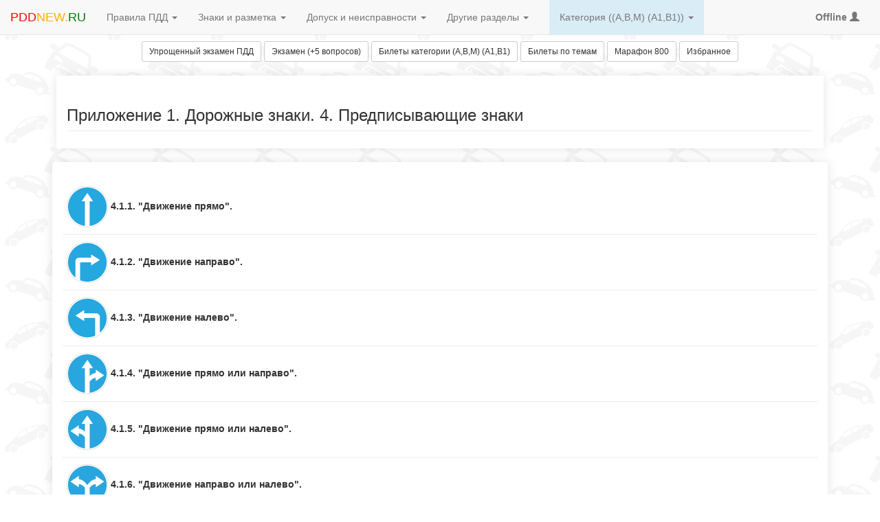

--- FILE ---
content_type: text/html; charset=utf-8
request_url: https://pddnew.ru/rules/predpisyvajushhie-znaki
body_size: 9693
content:

		﻿
		<!DOCTYPE html>
		<html lang="ru">
			<head>
			<meta charset="utf-8">
			<meta http-equiv="X-UA-Compatible" content="IE=edge">
			<meta name="viewport" content="width=device-width, initial-scale=1">
			<meta name="description" content="ПДД билеты. Онлайн тренажер для сдачи теоретического экзамена Правил дорожного движения в ГИБДД/ГАИ">
			<meta data-rh="true" property="og:image" content="https://pddnew.ru/favicon.svg"/>
			<meta name="yandex-verification" content="4c90e951f2d93fb4" />
			<title>Приложение 1. Дорожные знаки. 4. Предписывающие знаки</title>
			<link rel="icon" href="https://pddnew.ru/favicon.svg" type="image/svg+xml">
			<link href="/includes/bootstrap/css/bootstrap.css" rel="stylesheet">
			<link href="/includes/css/pdd.css" rel="stylesheet">
			<script src="/includes/jquery/jquery.js"></script>
<script type="text/javascript" src="//vk.com/js/api/openapi.js?152"></script>

<script type="text/javascript">
  VK.init({apiId: 5431289, onlyWidgets: true});
</script>
<!-- Yandex.RTB -->
<script>window.yaContextCb=window.yaContextCb||[]</script>
<script src="https://yandex.ru/ads/system/context.js" async></script>
</head>
<body style="min-width:320px;">
	
		
		<nav class="navbar navbar-default navbar-fixed-top">
			<div class="container-fluid">
				<div class="navbar-header">
					<button type="button" class="navbar-toggle collapsed" data-toggle="collapse" data-target="#navbar-collapse-1" aria-expanded="false">
						<span class="sr-only">Toggle navigation</span>
						<span class="icon-bar"></span>
						<span class="icon-bar"></span>
						<span class="icon-bar"></span>
					</button>
					<a class="navbar-brand" href="/"><span style="color:#ff0000;">PDD</span><span style="color:#ffae00;">NEW.</span><span style="color:#067900;">RU</span></a>
				</div>
				<div class="collapse navbar-collapse" id="navbar-collapse-1">
					<ul class="nav navbar-nav">
						<li class="dropdown">
			<a href="#" rel="nofollow" class="dropdown-toggle" data-toggle="dropdown" role="button" aria-haspopup="true" aria-expanded="false">Правила ПДД <span class="caret"></span></a>
			<ul class="dropdown-menu">
		<li><a href="/rules/obchie-polojenie">1. Общие положения</a></li><li><a href="/rules/obchie-obyazannosti-voditelya">2. Общие обязанности водителей</a></li><li><a href="/rules/priminenie-spec-signalov">3. Применение специальных сигналов</a></li><li><a href="/rules/obyazannosti-pehexodov">4. Обязанности пешеходов</a></li><li><a href="/rules/obyazannosti-pasajirov">5. Обязанности пассажиров</a></li><li><a href="/rules/signali-svetafora-i-regulirovjika">6. Сигналы светофора и регулировщика</a></li><li><a href="/rules/primenenie-avarijnoj-signalizacii">7. Применение аварийной сигнализации и знака аварийной остановки</a></li><li><a href="/rules/nachalo-dvizhenija-manevrirovanie">8. Начало движения, маневрирование</a></li><li><a href="/rules/raspolozhenie-transportnyh">9. Расположение транспортных средств на проезжей части</a></li><li><a href="/rules/skorost-dvizhenija">10. Скорость движения</a></li><li><a href="/rules/obgon-operezhenie-vstrechnyj-razezd">11. Обгон, опережение, встречный разъезд</a></li><li><a href="/rules/ostanovka-i-stojanka">12. Остановка и стоянка</a></li><li><a href="/rules/proezd-perekrestkov">13. Проезд перекрестков</a></li><li><a href="/rules/peshehodnye-perehody">14. Пешеходные переходы и места остановок маршрутных транспортных средств</a></li><li><a href="/rules/dvizhenie-cherez-zheleznodorozhnye-puti">15. Движение через железнодорожные пути</a></li><li><a href="/rules/dvizhenie-po-avtomagistraljam">16. Движение по автомагистралям</a></li><li><a href="/rules/dvizhenie-v-zhilyh-zonah">17. Движение в жилых зонах</a></li><li><a href="/rules/prioritet-marshrutnyh-transportnyh-sredstv">18. Приоритет маршрутных транспортных средств</a></li><li><a href="/rules/vneshnii-svetovye-pribori">19. Пользование внешними световыми приборами и звуковыми сигналами</a></li><li><a href="/rules/buksirovka-mehanicheskih-transportnyh-sredstv">20. Буксировка механических транспортных средств</a></li><li><a href="/rules/uchebnaja-ezda">21. Учебная езда</a></li><li><a href="/rules/perevozka-ljudej">22. Перевозка людей</a></li><li><a href="/rules/perevozka-gruzov">23. Перевозка грузов</a></li><li><a href="/rules/dopolnitelnye-trebovanija-k-velosipedistov-i-voditelej-mopedov">24. Дополнительные требования к движению велосипедистов, водителей мопедов и лиц, использующих для передвижения средства индивидуальной мобильности</a></li><li><a href="/rules/dopolnitelnye-trebovanija-guzhevyh-povozok">25. Дополнительные требования к движению гужевых повозок, а также к прогону животных</a></li><li><a href="/rules/normy-vremeni-upravleniya-transportnym-sredstvom-i-otdyha">26. Нормы времени управления транспортным средством и отдыха</a></li></ul></li><li class="dropdown">
			<a href="#" rel="nofollow" class="dropdown-toggle" data-toggle="dropdown" role="button" aria-haspopup="true" aria-expanded="false">Знаки и разметка <span class="caret"></span></a>
			<ul class="dropdown-menu">
		<li><a href="/rules/pred-znaki">1. Предупреждающие знаки</a></li><li><a href="/rules/znaki-prioriteta">2. Знаки приоритета</a></li><li><a href="/rules/zapreshhajushhie-znaki">3. Запрещающие знаки</a></li><li><a href="/rules/predpisyvajushhie-znaki">4. Предписывающие знаки</a></li><li><a href="/rules/znaki-osobyh-predpisanij">5. Знаки особых предписаний</a></li><li><a href="/rules/informacionnye-znaki">6. Информационные знаки</a></li><li><a href="/rules/znaki-servisa">7. Знаки сервиса</a></li><li><a href="/rules/znaki-dopolnitelnoj-informacii">8. Знаки дополнительной информации (таблички)</a></li><li><a href="/rules/gorizontalnaja-razmetka">1. Горизонтальная разметка</a></li><li><a href="/rules/vertikalnaja-razmetka">2. Вертикальная разметка</a></li></ul></li><li class="dropdown">
			<a href="#" rel="nofollow" class="dropdown-toggle" data-toggle="dropdown" role="button" aria-haspopup="true" aria-expanded="false">Допуск и неисправности <span class="caret"></span></a>
			<ul class="dropdown-menu">
		<li><a href="/rules/osnovnye-polozhenija-po-dopusku-transportnyh-sredstv">Основные положения по допуску ТС к эксплуатации</a></li><li><a href="/rules/neispravnostej-i-uslovij">Перечень неисправностей, при которых запрещается эксплуатация ТС</a></li></ul></li>
						<li class="dropdown">
							<a href="#" rel="nofollow" class="dropdown-toggle" data-toggle="dropdown" role="button" aria-haspopup="true" aria-expanded="false" style="margin-right:15px;">Другие разделы <span class="caret"></span></a>
							<ul class="dropdown-menu">
								<li class="dropdown-submenu">
			<a href="#" class="dropdown-toggle" data-toggle="dropdown" role="button" aria-haspopup="true" aria-expanded="false">Изменение в Билетах</a>
			<ul class="dropdown-menu">
		<li><a href="/static/izmenenie-v-ekzamenacionnyh-biletah-pdd-1-sentybrya-2023-c-d-chast-3">Изменений в экзаменационных билетах ПДД от 1 сентября 2023 года. (Категория C,D) Часть 3</a></li><li><a href="/static/izmenenie-v-ekzamenacionnyh-biletah-pdd-1-sentybrya-2023-c-d-chast-2">Изменений в экзаменационных билетах ПДД от 1 сентября 2023 года. (Категория C,D) Часть 2</a></li><li><a href="/static/izmenenie-v-ekzamenacionnyh-biletah-pdd-1-sentybrya-2023-c-d">Изменений в экзаменационных билетах ПДД от 1 сентября 2023 года. (Категория C,D) Часть 1</a></li><li><a href="/static/izmenenie-v-ekzamenacionnyh-biletah-pdd-1-sentybrya-2023-chast-4">Изменение в билетах ПДД от 1 сентября 2023 года. (Категория A,B,М) Часть 4</a></li><li><a href="/static/izmenenie-v-ekzamenacionnyh-biletah-pdd-1-sentybrya-2023-chast-3">Изменение в билетах ПДД от 1 сентября 2023 года. (Категория A,B,М) Часть 3</a></li><li><a href="/static/izmenenie-v-ekzamenacionnyh-biletah-pdd-1-sentybrya-2023-chast-2">Изменение в билетах ПДД от 1 сентября 2023 года. (Категория A,B,М) Часть 2</a></li><li><a href="/static/izmenenie-v-ekzamenacionnyh-biletah-pdd-1-sentybrya-2023">Изменение в билетах ПДД от 1 сентября 2023 года. (Категория A,B,М) Часть 1</a></li><li><a href="/static/izmenenie-v-ekzamenacionnyh-biletah-pdd-1">Изменение в билетах ПДД от 1 марта 2023 года. (Категория A,B,М) Часть 1</a></li><li><a href="/static/izmenenie-v-ekzamenacionnyh-biletah-pdd-2">Изменение в билетах ПДД от 1 марта 2023 года. (Категория A,B,М) Часть 2</a></li></ul></li>
							</ul>
						</li>
								
		<li class="dropdown bg-info">
			<a href="#" rel="nofollow" class="dropdown-toggle" data-toggle="dropdown" role="button" aria-haspopup="true" aria-expanded="false">Категория ((A,B,M) (A1,B1)) <span class="caret"></span></a>
			<ul class="dropdown-menu">
	<li><a href="/index?btype=5">ПДД билеты категории (A,B,M) и подкатегории (A1,B1)</a></li><li><a href="/index?btype=6">ПДД билеты категории (C,D) и подкатегории (C1,D1)</a></li></ul></li>
					</ul>
					<ul class="nav navbar-nav navbar-right">
						
		<li class="dropdown">
			<a href="#" rel="nofollow" class="dropdown-toggle" data-toggle="dropdown" role="button" aria-haspopup="true" aria-expanded="false" style="margin-right:15px;"><b>Offline</b> <span class="glyphicon glyphicon-user"></span></a>
			<ul class="dropdown-menu">
				<li><a href="/index/stat">Статистика</a></li>
				<li><a href="/index/top">Рейтинг пользователей</a></li>
				<li><a href="/auth" rel="nofollow">Войти</a></li>
				<li><a href="/auth/register" rel="nofollow">Зарегистрироваться</a></li>
			</ul>
	
					</ul>
				</div>
			</div>
		</nav>
		
		<div style="height:30px;margin-top:10px;"></div>
		<div class="container text-center">
			<div class="col-mg-12">
					
				<a href="/test/easy_examen" type="button" class="btn btn-sm btn-menu-spec btn-default">
					Упрощенный экзамен ПДД
				</a>
		
				<a href="/test/examen" type="button" class="btn btn-sm btn-menu-spec btn-default">
					Экзамен (+5 вопросов)
				</a>
		
				<a href="/test/bilets" type="button" class="btn btn-sm btn-menu-spec btn-default">
					Билеты категории (A,B,M) (A1,B1)
				</a>
		
				<a href="/test/tema" type="button" class="btn btn-sm btn-menu-spec btn-default">
					Билеты по темам
				</a>
		
				<a href="/test/marafon" type="button" class="btn btn-sm btn-menu-spec btn-default">
					Марафон 800
				</a>
		
				<a href="/test/favorites" type="button" class="btn btn-sm btn-menu-spec btn-default">
					Избранное
				</a>
		
			</div>		
		</div><br>
		
		<div class="container">
			<div class="row">
	
			<div class="col-md-12">
				
		<div class="row">
			<div class="col-md-12">
			<div style="background:#fff;padding:5px 15px;border-radius:3px;box-shadow: 0 0 15px rgba(122,122,122,0.2);">
				<h3 class="page-header">
					Приложение 1. Дорожные знаки. 4. Предписывающие знаки
				</h3>
			</div>	
			</div>
		</div>
		<div style="background:#fff;padding:15px;border-radius:3px;box-shadow: 0 0 15px rgba(122,122,122,0.2);margin-top:20px;">
		
			<div class="row">
				<a id="324" class="anchor"></a>
				<div class="col-md-12">
					<center>
<!--noindex-->
 <!-- Yandex.RTB R-A-326425-2 -->
<div id="yandex_rtb_R-A-326425-2"></div>
<script>window.yaContextCb.push(()=>{
  Ya.Context.AdvManager.render({
    renderTo: 'yandex_rtb_R-A-326425-2',
    blockId: 'R-A-326425-2'
  })
})</script>  
<!--/noindex-->
</center>
<br>
<img class="znakimg" src="/includes/img/znaki/z4.1.1.png" style="height:60px;"/>
<b>4.1.1. "Движение прямо".</b>

				</div>
			</div>
			<hr>
		
			<div class="row">
				<a id="325" class="anchor"></a>
				<div class="col-md-12">
					<img class="znakimg" src="/includes/img/znaki/z4.1.2.png" style="height:60px;"/>
<b>4.1.2. "Движение направо".</b>

				</div>
			</div>
			<hr>
		
			<div class="row">
				<a id="326" class="anchor"></a>
				<div class="col-md-12">
					<img class="znakimg" src="/includes/img/znaki/z4.1.3.png" style="height:60px;"/>
<b>4.1.3. "Движение налево".</b>

				</div>
			</div>
			<hr>
		
			<div class="row">
				<a id="327" class="anchor"></a>
				<div class="col-md-12">
					<img class="znakimg" src="/includes/img/znaki/z4.1.4.png" style="height:60px;"/>
<b>4.1.4. "Движение прямо или направо".</b>

				</div>
			</div>
			<hr>
		
			<div class="row">
				<a id="328" class="anchor"></a>
				<div class="col-md-12">
					<img class="znakimg" src="/includes/img/znaki/z4.1.5.png" style="height:60px;"/>
<b>4.1.5. "Движение прямо или налево".</b>

				</div>
			</div>
			<hr>
		
			<div class="row">
				<a id="329" class="anchor"></a>
				<div class="col-md-12">
					<img src="/includes/img/znaki/z4.1.6.png" style="height:60px;"/>
<b>4.1.6. "Движение направо или налево".</b>
<p>Разрешается движение только в направлениях, указанных на знаках стрелками. Знаки, разрешающие поворот
налево, разрешают и разворот (могут быть применены знаки <a href="#324">4.1.1 - 4.1.6</a> <a
href="#324"><img style="height:25px;" src="/includes/img/znaki/z4.1.1.png"/></a><a
href="#325"><img style="height:25px;" src="/includes/img/znaki/z4.1.2.png"/></a><a
href="#326"><img style="height:25px;" src="/includes/img/znaki/z4.1.3.png"/></a><a
href="#327"><img style="height:25px;" src="/includes/img/znaki/z4.1.4.png"/></a><a
href="#328"><img style="height:25px;" src="/includes/img/znaki/z4.1.5.png"/></a><a
href="#329"><img style="height:25px;" src="/includes/img/znaki/z4.1.6.png"/></a> с конфигурацией
стрелок, соответствующей требуемым направлениям движения на конкретном пересечении).</p>

<p>Действие знаков <a href="#324">4.1.1 - 4.1.6</a> <a href="#324"><img
style="height:25px;" src="/includes/img/znaki/z4.1.1.png"/></a><a href="#325"><img style="height:25px;"
src="/includes/img/znaki/z4.1.2.png"/></a><a
href="#326"><img style="height:25px;" src="/includes/img/znaki/z4.1.3.png"/></a><a
href="#327"><img style="height:25px;" src="/includes/img/znaki/z4.1.4.png"/></a><a
href="#328"><img style="height:25px;" src="/includes/img/znaki/z4.1.5.png"/></a><a
href="#329"><img style="height:25px;" src="/includes/img/znaki/z4.1.6.png"/></a> не распространяется на
маршрутные транспортные средства.</p>

<p>Действие знаков <a href="#324">4.1.1 - 4.1.6</a> <a href="#324"><img
style="height:25px;" src="/includes/img/znaki/z4.1.1.png"/></a><a href="#325"><img style="height:25px;"
src="/includes/img/znaki/z4.1.2.png"/></a><a
href="#326"><img style="height:25px;" src="/includes/img/znaki/z4.1.3.png"/></a><a
href="#327"><img style="height:25px;" src="/includes/img/znaki/z4.1.4.png"/></a><a
href="#328"><img style="height:25px;" src="/includes/img/znaki/z4.1.5.png"/></a><a
href="#329"><img style="height:25px;" src="/includes/img/znaki/z4.1.6.png"/></a> распространяется на
пересечение проезжих частей, перед которым установлен знак.</p>

<p>Действие знака <a href="#324">4.1.1</a> <a href="#324"><img style="height:25px;"
src="/includes/img/znaki/z4.1.1.png"/></a>,
установленного в начале участка дороги, распространяется до ближайшего перекрестка. Знак не запрещает
поворот направо во дворы и на другие прилегающие к дороге территории.</p>
				</div>
			</div>
			<hr>
		
			<div class="row">
				<a id="330" class="anchor"></a>
				<div class="col-md-12">
					<img class="znakimg" src="/includes/img/znaki/z4.2.1.png" style="height:60px;"/>
<b>4.2.1. "Объезд препятствия справа".</b>

				</div>
			</div>
			<hr>
		
			<div class="row">
				<a id="331" class="anchor"></a>
				<div class="col-md-12">
					<img class="znakimg" src="/includes/img/znaki/z4.2.2.png" style="height:60px;"/>
<b>4.2.2. "Объезд препятствия слева".</b>

<p>Объезд разрешается только со стороны, указанной стрелкой.</p>

				</div>
			</div>
			<hr>
		
			<div class="row">
				<a id="332" class="anchor"></a>
				<div class="col-md-12">
					<img class="znakimg" src="/includes/img/znaki/z4.2.3.png" style="height:60px;"/>
<b>4.2.3. "Объезд препятствия справа или слева".</b>

<p>Объезд разрешается с любой стороны.</p>

				</div>
			</div>
			<hr>
		
			<div class="row">
				<a id="333" class="anchor"></a>
				<div class="col-md-12">
					<img class="znakimg" src="/includes/img/znaki/z4.3.png" style="height:60px;"/>
<b>4.3. "Круговое движение".</b>

<p>Разрешается движение в указанном стрелками направлении.</p>

				</div>
			</div>
			<hr>
		
			<div class="row">
				<a id="334" class="anchor"></a>
				<div class="col-md-12">
					<img class="znakimg" src="/includes/img/znaki/z4.4.1.png" style="height:60px;"/>
<b>4.4.1. "Велосипедная дорожка".</b>

				</div>
			</div>
			<hr>
		
			<div class="row">
				<a id="335" class="anchor"></a>
				<div class="col-md-12">
					<img class="znakimg" src="/includes/img/znaki/z4.4.2.png" style="height:60px;"/>
<b>4.4.2. "Конец велосипедной дорожки".</b>

				</div>
			</div>
			<hr>
		
			<div class="row">
				<a id="336" class="anchor"></a>
				<div class="col-md-12">
					<img class="znakimg" src="/includes/img/znaki/z4.5.1.png" style="height:60px;"/>
<b>4.5.1. "Пешеходная дорожка".</b>
<p>
Разрешается движение пешеходам, лицам, использующим для передвижения средства индивидуальной мобильности, и велосипедистам в случаях, указанных в пунктах <a href="/rules/dopolnitelnye-trebovanija-k-velosipedistov-i-voditelej-mopedov">24.2</a> - <a href="/rules/dopolnitelnye-trebovanija-k-velosipedistov-i-voditelej-mopedov#231">24.4</a> и <a href="/rules/dopolnitelnye-trebovanija-k-velosipedistov-i-voditelej-mopedov#233">24.6</a> настоящих Правил.
</p>

				</div>
			</div>
			<hr>
		
			<div class="row">
				<a id="337" class="anchor"></a>
				<div class="col-md-12">
					<img class="znakimg" src="/includes/img/znaki/z4.5.2.png" style="height:60px;"/>
<b>4.5.2. "Пешеходная и велосипедная дорожка с совмещенным движением (велопешеходная дорожка с
совмещенным движением)".</b>

				</div>
			</div>
			<hr>
		
			<div class="row">
				<a id="338" class="anchor"></a>
				<div class="col-md-12">
					<img class="znakimg" src="/includes/img/znaki/z4.5.3.png" style="height:60px;"/>
<b>4.5.3. "Конец пешеходной и велосипедной дорожки с совмещенным движением (конец велопешеходной
дорожки с совмещенным движением)".</b>

				</div>
			</div>
			<hr>
		
			<div class="row">
				<a id="339" class="anchor"></a>
				<div class="col-md-12">
					<img class="znakimg" src="/includes/img/znaki/z4.5.4.png" style="height:60px;"/> <img
class="znakimg" src="/includes/img/znaki/z4.5.5.png" style="height:60px;"/>
<b>4.5.4, 4.5.5. "Пешеходная и велосипедная дорожка с разделением движения".</b>
<br><br>
Велопешеходная дорожка с разделением на велосипедную и пешеходную стороны дорожки, выделенные
конструктивно и (или) обозначенные горизонтальной разметкой 
<a href="gorizontalnaja-razmetka#471">1.2</a> <a href="gorizontalnaja-razmetka#494">1.23.2</a> <a href="gorizontalnaja-razmetka#495">1.23.3</a> или иным способом.

				</div>
			</div>
			<hr>
		
			<div class="row">
				<a id="340" class="anchor"></a>
				<div class="col-md-12">
					<img class="znakimg" src="/includes/img/znaki/z4.5.6.png" style="height:60px;"/> <img
class="znakimg" src="/includes/img/znaki/z4.5.7.png" style="height:60px;"/>
<b>4.5.6, 4.5.7. "Конец пешеходной и велосипедной дорожки с разделением движения (конец велопешеходной
дорожки с разделением движения)".</b>

				</div>
			</div>
			<hr>
		
			<div class="row">
				<a id="341" class="anchor"></a>
				<div class="col-md-12">
					<img class="znakimg" src="/includes/img/znaki/z4.6.png" style="height:60px;"/>
<b>4.6. "Ограничение минимальной скорости".</b>
<p>Разрешается движение только с указанной или большей скоростью (км/ч).</p>

				</div>
			</div>
			<hr>
		
			<div class="row">
				<a id="342" class="anchor"></a>
				<div class="col-md-12">
					<img class="znakimg" src="/includes/img/znaki/z4.7.png" style="height:60px;"/>
<b>4.7. "Конец зоны ограничения минимальной скорости".</b>

				</div>
			</div>
			<hr>
		
			<div class="row">
				<a id="343" class="anchor"></a>
				<div class="col-md-12">
					<img class="znakimg" src="/includes/img/znaki/z4.8.1.png" style="height:63.5px;"/> <img
class="znakimg" src="/includes/img/znaki/z4.8.2.png" style="height:63.5px;"/> <img class="znakimg"
src="/includes/img/znaki/z4.8.3.png" style="height:63.5px;float:left;"/>
<b>4.8.1 - 4.8.3. "Направление движения транспортных средств с опасными грузами".</b><br>
<br><br>
Движение транспортных средств, оборудованных опознавательными знаками (информационными таблицами)
"Опасный груз", разрешается только в направлении, указанном на знаке: <a
href="#343">4.8.1</a> <a href="#343"><img style="height:35px;" src="/includes/img/znaki/z4.8.1.png"/></a>
- прямо, <a href="#343">4.8.2</a> <a href="#343"><img style="height:35px;" src="/includes/img/znaki/z4.8.2.png"/></a>
- направо, <a href="#343">4.8.3</a> <a href="#343"><img style="height:35px;" src="/includes/img/znaki/z4.8.3.png"/></a>
- налево.</p>
<br><br>
<center>
<!--noindex-->
<!-- Yandex.RTB R-A-326425-5 -->
<div id="yandex_rtb_R-A-326425-5"></div>
<script>window.yaContextCb.push(()=>{
  Ya.Context.AdvManager.render({
    renderTo: 'yandex_rtb_R-A-326425-5',
    blockId: 'R-A-326425-5'
  })
})</script>
<!--/noindex-->
</center>
				</div>
			</div>
			<hr>
		
		</div>
	
			</div>
		
			</div>
		</div>
		
		
<!--noindex-->
<!-- Yandex.RTB R-A-326425-8 -->
<script>
window.yaContextCb.push(()=>{
	Ya.Context.AdvManager.render({
		"blockId": "R-A-326425-8",
		"type": "fullscreen",
		"platform": "desktop"
	})
})
</script>
<!-- Yandex.RTB R-A-326425-7 -->
<script>window.yaContextCb.push(()=>{
  Ya.Context.AdvManager.render({
    type: "fullscreen",    
    platform: "touch",
    blockId: "R-A-326425-7"
  })
})</script>
<script src="/includes/bootstrap/js/bootstrap.min.js"></script>
<script src="/includes/js/up.js"></script>
<p id="back-top"><a href="#top" rel="nofollow"><span></span></a></p>
<!--/noindex-->
<div style="width:100%;background-color:#f1f2f2;margin-top:30px;border-top-color:#428bca; border-top-style: double;"><br>
<table style="width:100%;">
<tr>
<td style="width:90%;" valign="top">
<p align="left" style="padding-left:25px;">Сервис для изучения правил дорожного движения ONLINE<br>
<strong>PDDNEW.RU</strong> наш второй сервис <a href="https://pdd-new.ru" title="Билеты ПДД" target="_blank">PDD-NEW.RU</a></p>
</td>
<td style="width:10%;" valign="top">
<div style="float:right;padding-right:15px;">
<!--noindex-->
<!--LiveInternet counter--><a href="https://www.liveinternet.ru/click"
target="_blank"><img id="licntDDF7" width="88" height="15" style="border:0" 
title="LiveInternet: показано число посетителей за сегодня"
src="[data-uri]"
alt=""/></a><script>(function(d,s){d.getElementById("licntDDF7").src=
"https://counter.yadro.ru/hit?t26.6;r"+escape(d.referrer)+
((typeof(s)=="undefined")?"":";s"+s.width+"*"+s.height+"*"+
(s.colorDepth?s.colorDepth:s.pixelDepth))+";u"+escape(d.URL)+
";h"+escape(d.title.substring(0,150))+";"+Math.random()})
(document,screen)</script><!--/LiveInternet-->
<script type="text/javascript" >
   (function(m,e,t,r,i,k,a){m[i]=m[i]||function(){(m[i].a=m[i].a||[]).push(arguments)};
   m[i].l=1*new Date();
   for (var j = 0; j < document.scripts.length; j++) {if (document.scripts[j].src === r) { return; }}
   k=e.createElement(t),a=e.getElementsByTagName(t)[0],k.async=1,k.src=r,a.parentNode.insertBefore(k,a)})
   (window, document, "script", "https://mc.yandex.ru/metrika/tag.js", "ym");

   ym(33471848, "init", {
        clickmap:true,
        trackLinks:true,
        accurateTrackBounce:true,
        webvisor:true
   });
</script>
<noscript><div><img src="https://mc.yandex.ru/watch/33471848" style="position:absolute; left:-9999px;" alt="" /></div></noscript>
<br><br>
<!--/noindex-->
</td></tr></table>
</div>
<!--Форма как пользоваться сайтом 1-->
<div class="modal" id="Form1">
<div class="modal-dialog">
<div class="modal-content">
<div class="modal-header">
<button type="button" class="close" data-dismiss="modal" aria-hidden="true">&times;</button>
<h4 class="modal-title"> Как зарегистрироваться и зачем нужна регистрация?</h4>
</div>
<div class="modal-body">
<p style="text-align:left;">
<b>На сайте есть 2 варианта регистрации.</b>
<br><br>
1) Самый простой, авторизация через социальные сети. Надо просто выбрать соц. сеть в которой вы зарегистрированы.<br>
2) Регистрация через сайт. Нужно ввести Имя, Email и придумать пароль.
<hr>
Регистрация позволяет привязать статистику именно к вашему аккаунту, что позволяет просматривать свою статистику в любом браузере если вы отвечали на билеты будучи авторизованным.
Также вы автоматически становитесь участником нашей турнирной таблицы.<br><br>
<b>Внимание!</b> Имя в таблице будет использоваться то которое вы указали при регистрации, если вы прошли авторизацию через социальную сеть, то имя в таблице будет отображаться то, которое у вас фигурирует в данной социальной сети! 
<hr>
И так, найдите иконку человечка в правом углу сайта, если вы зашли на сайт через компьютер, нажмите на неё, там будет ссылка «зарегистрироваться».
<br><br>
<img src="/includes/img/info-img/info-1.jpg" style="width:100%;">
<br><br>
Если вы зашли на сайт через телефон или планшет, то в правом углу экрана нажмите на иконку с тремя полосочками развернётся меню, в меню найдите иконку человечка и нажмите на неё, там будет ссылка «зарегистрироваться»
<br><br>
<img src="/includes/img/info-img/info-1-1.jpg" style="width:100%;">
<br><br>
Далее вам надо выбрать как вы зарегистрируетесь. Если через соц. сеть то выберите способ 1 если будете регистрироваться через сайт, заполните форму вариант 2. И нажмите зарегистрироваться. 
<br><br>
<img src="/includes/img/info-img/info-2.jpg" style="width:100%;">
<br><br>
<img src="/includes/img/info-img/info-3.jpg" style="width:100%;">
<br><br>
После регистрации страница обновиться. И теперь нажав на иконку человечка вы увидите свои данные. Если вы их видите, значит регистрация прошла успешно!
<img src="/includes/img/info-img/info-4.jpg" style="width:100%;">
</p>
</div>
<div class="modal-footer">
<button type="button" class="btn btn-default" data-dismiss="modal">Закрыть</button>
</div>
</div>
</div>
</div>
<!--Форма как пользоваться сайтом 1 -->
<!--Форма как пользоваться сайтом 2-->
<div class="modal" id="Form2">
<div class="modal-dialog">
<div class="modal-content">
<div class="modal-header">
<button type="button" class="close" data-dismiss="modal" aria-hidden="true">&times;</button>
<h4 class="modal-title">Как выбрать категорию?</h4>
</div>
<div class="modal-body">
<p style="text-align:left;">
Категорию можно выбрать в верхнем пункте меню, на картинках ниже показано где оно расположено. Первый вариант если вы зашли на сайт через компьютер, второй вариант если вы зашли на сайт через смартфон или планшет.
<br><br>
<b>Обратите внимание!</b> Если вы переключили категорию, то все вкладки на странице (Упрощенный экзамен ПДД, Экзамен (+5 вопросов), Билеты категории ***, Билеты по темам, Марафон 800, Работа над ошибками, Избранное) Будут относится к той категории которую вы выбрали. 
<br><hr><br>
<img src="/includes/img/info-img/info-5.jpg" style="width:100%;">
<br><br><hr><br><br>
<img src="/includes/img/info-img/info-6.jpg" style="width:100%;">
</p>
</div>
<div class="modal-footer">
<button type="button" class="btn btn-default" data-dismiss="modal">Закрыть</button>
</div>
</div>
</div>
</div>
<!--Форма как пользоваться сайтом 2 -->
<!--Форма как пользоваться сайтом 3-->
<div class="modal" id="Form3">
<div class="modal-dialog">
<div class="modal-content">
<div class="modal-header">
<button type="button" class="close" data-dismiss="modal" aria-hidden="true">&times;</button>
<h4 class="modal-title">Что такое «Рейтинг пользователей»?</h4>
</div>
<div class="modal-body">
<p style="text-align:left;">
<b>Рейтинг пользователей</b> - это своеобразная турнирная таблица. Чтобы в неё попасть,  надо просто отвечать правильно и делать это быстрее других. 
Лучший результат попадает в ТОП-10. Турнирная таблица записывается для всех разделов кроме «Билеты по темам». Чтобы посмотреть весь рейтинг пользователей нажмите на иконку человечка в правом углу экрана и нажмите ссылку «Рейтинг пользователей»
<br><br>
Рейтинг рассчитывается по формуле (результат = кол-во правильных ответов * 60 * 2) - время)
<br><br><hr><br><br>
<img src="/includes/img/info-img/info-10.jpg" style="width:100%;">
<br><br><hr><br><br>
<b>Если вы не зарегистрировались то ваш результат будет отображаться как «Инкогнито» Поэтому советую зарегистрироваться и вписать своё ИМЯ в лучший результат!</b>
<br><br><hr><br><br>
<img src="/includes/img/info-img/info-11.jpg" style="width:100%;">
</p>
</div>
<div class="modal-footer">
<button type="button" class="btn btn-default" data-dismiss="modal">Закрыть</button>
</div>
</div>
</div>
</div>
<!--Форма как пользоваться сайтом 3 -->
<!--Форма как пользоваться сайтом 4-->
<div class="modal" id="Form4">
<div class="modal-dialog">
<div class="modal-content">
<div class="modal-header">
<button type="button" class="close" data-dismiss="modal" aria-hidden="true">&times;</button>
<h4 class="modal-title">Что такое «Марафон 800»?</h4>
</div>
<div class="modal-body">
<p style="text-align:left;">
Раздел «Марфон 800» - это раздел, в котором вам даётся возможность прорешать 800 вопросов. Вопросы идут как в экзаменационной книге от 1 - 800. Только у нас на сайте вы можете поставить марафон на <b>паузу</b>. То есть например: прорешав 150 вопросов взять и сохранить результат (сохраняется время и результаты ответов), а позже начать с того места на котором вы остановились! Так же лучший результат записывается в турнирную таблицу!
<br><hr><br>
<img src="/includes/img/info-img/info-7.jpg" style="width:100%;">
<br><br><hr><br><br>
<img src="/includes/img/info-img/info-8.jpg" style="width:100%;">
</p>
</div>
<div class="modal-footer">
<button type="button" class="btn btn-default" data-dismiss="modal">Закрыть</button>
</div>
</div>
</div>
</div>
<!--Форма как пользоваться сайтом 4 -->
<!--Форма как пользоваться сайтом 5-->
<div class="modal" id="Form5">
<div class="modal-dialog">
<div class="modal-content">
<div class="modal-header">
<button type="button" class="close" data-dismiss="modal" aria-hidden="true">&times;</button>
<h4 class="modal-title">Что такое «Билеты по темам»?</h4>
</div>
<div class="modal-body">
<p style="text-align:left;">
В разделе «билеты по темам» вопросы разбиты по тематике. Вы можете отдельно решать ту тему в которой по вашему мнению вы делаете больше всего ошибок. 
<br><br><hr><br><br>
<img src="/includes/img/info-img/info-9.jpg" style="width:100%;">

</p>
</div>
<div class="modal-footer">
<button type="button" class="btn btn-default" data-dismiss="modal">Закрыть</button>
</div>
</div>
</div>
</div>
<!--Форма как пользоваться сайтом 5 -->
<!--Форма как пользоваться сайтом 6-->
<div class="modal" id="Form6">
<div class="modal-dialog">
<div class="modal-content">
<div class="modal-header">
<button type="button" class="close" data-dismiss="modal" aria-hidden="true">&times;</button>
<h4 class="modal-title">Чем отличается «Упрощёный экзамен» от «Экзамен +5 вопросов»?</h4>
</div>
<div class="modal-body">
<p style="text-align:left;">
«Упрощённый экзамен» отличается от «Экзамен +5 вопросов» тем что в упрощённом экзамене вам за ошибки не добавляется 5 вопросов. 
<br><br>
<b>«Упрощённый экзамен»</b> - Данный вид экзамена действовал до 1 сентября 2016 года
<br><br>
<b>«Экзамен +5 вопросов»</b> - Данный вид экзамена действует сейчас
</p>
</div>
<div class="modal-footer">
<button type="button" class="btn btn-default" data-dismiss="modal">Закрыть</button>
</div>
</div>
</div>
</div>
<!--Форма как пользоваться сайтом 6 -->
<!--Форма как пользоваться сайтом 7-->
<div class="modal" id="Form7">
<div class="modal-dialog">
<div class="modal-content">
<div class="modal-header">
<button type="button" class="close" data-dismiss="modal" aria-hidden="true">&times;</button>
<h4 class="modal-title">Как посмотреть свою статистику?</h4>
</div>
<div class="modal-body">
<p style="text-align:left;">
Нажмите на иконку человечка в правом углу экрана и нажмите ссылку «Статистика»
<br><br>
В данном разделе вы можете видеть всю статистику, например сколько раз вы проходили экзамен, сколь сделали ошибок, так же есть возможность прорешать только ошибки, которые вы наделали. Есть кнопка «Сбросить статистику» при нажатии на которую вся статистика обнулиться.
<br><br><hr><br><br>
<img src="/includes/img/info-img/info-12.jpg" style="width:100%;">
<br><br><hr><br><br>
<img src="/includes/img/info-img/info-13.jpg" style="width:100%;">
</p>
</div>
<div class="modal-footer">
<button type="button" class="btn btn-default" data-dismiss="modal">Закрыть</button>
</div>
</div>
</div>
</div>
<!--Форма как пользоваться сайтом 7 -->
<!--Форма как пользоваться сайтом 8-->
<div class="modal" id="Form8">
<div class="modal-dialog">
<div class="modal-content">
<div class="modal-header">
<button type="button" class="close" data-dismiss="modal" aria-hidden="true">&times;</button>
<h4 class="modal-title">Не вижу раздел работа над ошибками</h4>
</div>
<div class="modal-body">
<p style="text-align:left;">
Кнопка на раздел работа над ошибками появится после того, как вы пройдёте любой тест, и сделаете в нём хотя бы одну ошибку.
<br><br><hr><br><br>
<img src="/includes/img/info-img/info-14.jpg" style="width:100%;">

</p>
</div>
<div class="modal-footer">
<button type="button" class="btn btn-default" data-dismiss="modal">Закрыть</button>
</div>
</div>
</div>
</div>
<!--Форма как пользоваться сайтом 8 -->
<!--Форма как пользоваться сайтом 9-->
<div class="modal" id="Form9">
<div class="modal-dialog">
<div class="modal-content">
<div class="modal-header">
<button type="button" class="close" data-dismiss="modal" aria-hidden="true">&times;</button>
<h4 class="modal-title">Что такое «Избранное».</h4>
</div>
<div class="modal-body">
<p style="text-align:left;">
В каждом вопросе вы можете наблюдать кнопку «Добавить в избранное». При нажатии на эту кнопку вопрос попадает в раздел «Избранное». Таким образом вы можете сформировать тест теми вопросами, которые вам нравяться, или которые надо обязательно повторить.
<br><br><hr><br><br>
<img src="/includes/img/info-img/info-15.jpg" style="width:100%;">
<br><br>
После того как вы сформировали тест (он может состоять хоть из одного вопроса). Перейдите в раздел «Избранное» и нажмите кнопку «Решать избранные вопросы» для начала прохождения теста. Чтобы удалить вопросы из избранного, нажмите соответствующую кнопку «Очистить избранное», удалятся все вопросы из данного раздела.
<br><br><hr><br><br>
<img src="/includes/img/info-img/info-16.jpg" style="width:100%;">
<br><br>
Если нужно удалить один или несколько вопросов, а не стерать все вопросы, действуйте следующим образом. Отвечая на избранные вопросы находясь в разделе избранное, под вопросом есть кнопка «Удалить из избранного» Нажмите на неё чтобы удалить именно этот вопрос.
<br><br><hr><br><br>
<img src="/includes/img/info-img/info-17.jpg" style="width:100%;">
<br><br>
</p>
</div>
<div class="modal-footer">
<button type="button" class="btn btn-default" data-dismiss="modal">Закрыть</button>
</div>
</div>
</div>
</div>
<!--Форма как пользоваться сайтом 9 -->
<!--Форма вопроса-->
<!--noindex-->
<div class="modal" id="googleForm">
<div class="modal-dialog">
<div class="modal-content">
<div class="modal-header">
<button type="button" class="close" data-dismiss="modal" aria-hidden="true">&times;</button>
<h4 class="modal-title">Вопросы, предложения, реклама на сайте</h4>
</div>
<div class="modal-body">
<p style="text-align:center;">
<a href="https://forms.gle/XpGMdEjsBwqLWEsBA" target="blank">Заполните форму</a>
</p>
</div>
<div class="modal-footer">
<button type="button" class="btn btn-default" data-dismiss="modal">Закрыть</button>
</div>
</div>
</div>
</div>
</body>
</html>

	

--- FILE ---
content_type: text/css
request_url: https://pddnew.ru/includes/css/pdd.css
body_size: 738
content:
a.anchor {
	position:absolute;
	margin-top:-80px;
}

#back-top {
	position: fixed;
	top: 55px;
	left: 2px;
}

#back-top a {
	width: 40px;
	height: 40px;
	display: block;
	text-align: center;
	font: 14px/100% Arial,Helvetica,sans-serif;
	text-decoration: none;
	color: #bbb;
	-webkit-transition: 1s;
	-moz-transition: 1s;
	transition: 1s;
}

#back-top a:hover {
	color: #000;
}

#back-top span {
	width: 40px;
	height: 40px;
	display: block;
	margin-bottom: 7px;
	background: url(/includes/img/up.png) no-repeat center;
	-webkit-border-radius: 12px;
	-moz-border-radius: 12px;
	border-radius: 12px;
	-webkit-transition: 1s;
	-moz-transition: 1s;
	transition: 1s;
}

.badge:empty {
  display: none;
}

a.badge:hover {
  color: #ffffff;
  text-decoration: none;
  cursor: pointer;
}

.badge-important {
  background-color: #b94a48;
}

.badge-important[href] {
  background-color: #953b39;
}

.badge-warning {
  background-color: #f89406;
}

.badge-warning[href] {
  background-color: #c67605;
}

.badge-success {
  background-color: #468847;
}

.badge-success[href] {
  background-color: #356635;
}

.badge-info {
  background-color: #7ab5fe;
}

.badge-info[href] {
  background-color: #2d6987;
}

.badge-inverse {
  background-color: #333333;
}

.badge-inverse[href] {
  background-color: #1a1a1a;
}

.btn .badge {
  position: relative;
  top: -1px;
}

.btn-mini .badge {
  top: 0;
}

.dropdown-submenu{position:relative;}
.dropdown-submenu>.dropdown-menu{top:0;left:100%;margin-top:-6px;margin-left:-1px;-webkit-border-radius:0 6px 6px 6px;-moz-border-radius:0 6px 6px 6px;border-radius:0 6px 6px 6px;}
.dropdown-submenu:hover>.dropdown-menu{display:block;}
.dropdown-submenu>a:after{display:block;content:" ";float:right;width:0;height:0;border-color:transparent;border-style:solid;border-width:5px 0 5px 5px;border-left-color:#cccccc;margin-top:5px;margin-right:-10px;}
.dropdown-submenu:hover>a:after{border-left-color:#ffffff;}
.dropdown-submenu.pull-left{float:none;}.dropdown-submenu.pull-left>.dropdown-menu{left:-100%;margin-left:10px;-webkit-border-radius:6px 0 6px 6px;-moz-border-radius:6px 0 6px 6px;border-radius:6px 0 6px 6px;}



--- FILE ---
content_type: application/javascript
request_url: https://pddnew.ru/includes/js/up.js
body_size: 219
content:
$(document).ready(function () {
	$("#back-top").hide();
	$(function () {
		$(window).scroll(function () {
			if ($(this).scrollTop() > 300) {
				$("#back-top").fadeIn()
			} else {
				$("#back-top").fadeOut()
			}
		});
		$("#back-top a").click(function () {
			$("body,html").animate( {
				scrollTop: 0
			}, 100);
			return false
		})
	})
});
